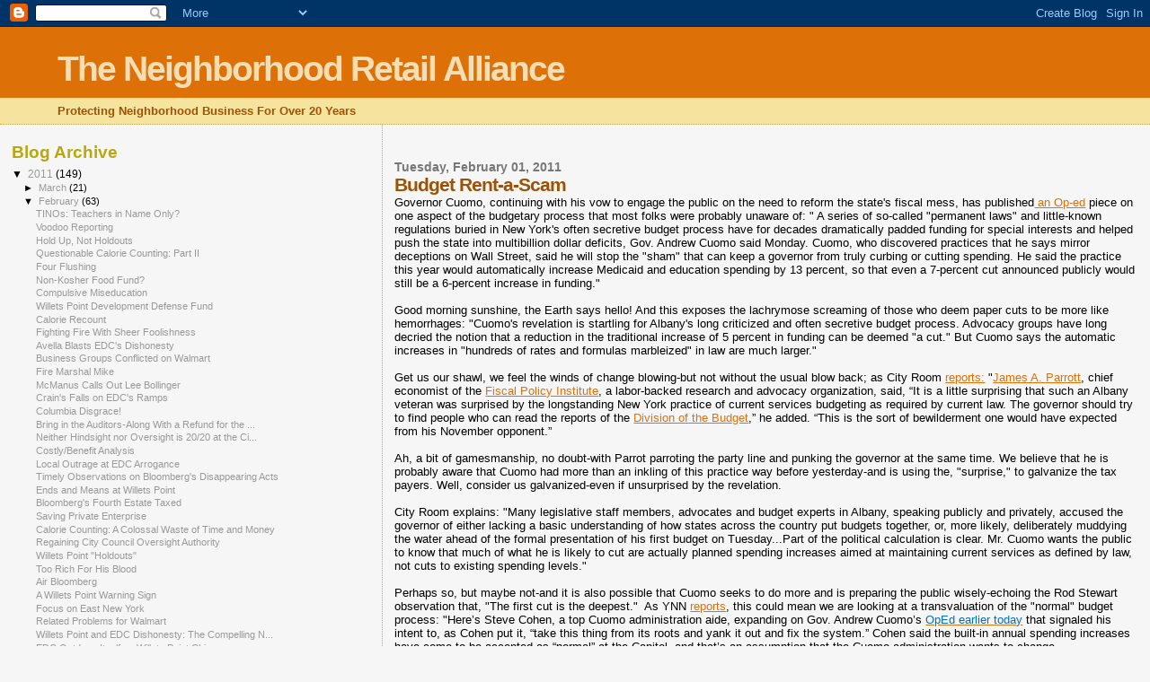

--- FILE ---
content_type: text/html; charset=UTF-8
request_url: https://momandpopnyc.blogspot.com/2011/02/budget-rent-scam.html
body_size: 11165
content:
<!DOCTYPE html>
<html dir='ltr'>
<head>
<link href='https://www.blogger.com/static/v1/widgets/2944754296-widget_css_bundle.css' rel='stylesheet' type='text/css'/>
<meta content='text/html; charset=UTF-8' http-equiv='Content-Type'/>
<meta content='blogger' name='generator'/>
<link href='https://momandpopnyc.blogspot.com/favicon.ico' rel='icon' type='image/x-icon'/>
<link href='http://momandpopnyc.blogspot.com/2011/02/budget-rent-scam.html' rel='canonical'/>
<link rel="alternate" type="application/atom+xml" title="The Neighborhood Retail Alliance - Atom" href="https://momandpopnyc.blogspot.com/feeds/posts/default" />
<link rel="alternate" type="application/rss+xml" title="The Neighborhood Retail Alliance - RSS" href="https://momandpopnyc.blogspot.com/feeds/posts/default?alt=rss" />
<link rel="service.post" type="application/atom+xml" title="The Neighborhood Retail Alliance - Atom" href="https://www.blogger.com/feeds/12403538/posts/default" />

<link rel="alternate" type="application/atom+xml" title="The Neighborhood Retail Alliance - Atom" href="https://momandpopnyc.blogspot.com/feeds/8640888027132521312/comments/default" />
<!--Can't find substitution for tag [blog.ieCssRetrofitLinks]-->
<meta content='http://momandpopnyc.blogspot.com/2011/02/budget-rent-scam.html' property='og:url'/>
<meta content='Budget Rent-a-Scam' property='og:title'/>
<meta content='Governor Cuomo, continuing with his vow to engage the public on the need to reform the state&#39;s fiscal mess, has published  an Op-ed  piece o...' property='og:description'/>
<title>The Neighborhood Retail Alliance: Budget Rent-a-Scam</title>
<style id='page-skin-1' type='text/css'><!--
/*
* Blogger Template Style
*
* Sand Dollar
* by Jason Sutter
* Updated by Blogger Team
*/
body {
margin:0px;
padding:0px;
background:#f6f6f6;
color:#000000;
font-size: small;
}
#outer-wrapper {
font:normal normal 100% 'Trebuchet MS',Trebuchet,Verdana,Sans-Serif;
}
a {
color:#DE7008;
}
a:hover {
color:#9E5205;
}
a img {
border-width: 0;
}
#content-wrapper {
padding-top: 0;
padding-right: 1em;
padding-bottom: 0;
padding-left: 1em;
}
@media all  {
div#main {
float:right;
width:66%;
padding-top:30px;
padding-right:0;
padding-bottom:10px;
padding-left:1em;
border-left:dotted 1px #e0ad12;
word-wrap: break-word; /* fix for long text breaking sidebar float in IE */
overflow: hidden;     /* fix for long non-text content breaking IE sidebar float */
}
div#sidebar {
margin-top:20px;
margin-right:0px;
margin-bottom:0px;
margin-left:0;
padding:0px;
text-align:left;
float: left;
width: 31%;
word-wrap: break-word; /* fix for long text breaking sidebar float in IE */
overflow: hidden;     /* fix for long non-text content breaking IE sidebar float */
}
}
@media handheld  {
div#main {
float:none;
width:90%;
}
div#sidebar {
padding-top:30px;
padding-right:7%;
padding-bottom:10px;
padding-left:3%;
}
}
#header {
padding-top:0px;
padding-right:0px;
padding-bottom:0px;
padding-left:0px;
margin-top:0px;
margin-right:0px;
margin-bottom:0px;
margin-left:0px;
border-bottom:dotted 1px #e0ad12;
background:#F5E39e;
}
h1 a:link  {
text-decoration:none;
color:#F5DEB3
}
h1 a:visited  {
text-decoration:none;
color:#F5DEB3
}
h1,h2,h3 {
margin: 0;
}
h1 {
padding-top:25px;
padding-right:0px;
padding-bottom:10px;
padding-left:5%;
color:#F5DEB3;
background:#DE7008;
font:normal bold 300% Verdana,Sans-Serif;
letter-spacing:-2px;
}
h3.post-title {
color:#9E5205;
font:normal bold 160% Verdana,Sans-Serif;
letter-spacing:-1px;
}
h3.post-title a,
h3.post-title a:visited {
color: #9E5205;
}
h2.date-header  {
margin-top:10px;
margin-right:0px;
margin-bottom:0px;
margin-left:0px;
color:#777777;
font: normal bold 105% 'Trebuchet MS',Trebuchet,Verdana,Sans-serif;
}
h4 {
color:#aa0033;
}
#sidebar h2 {
color:#B8A80D;
margin:0px;
padding:0px;
font:normal bold 150% Verdana,Sans-serif;
}
#sidebar .widget {
margin-top:0px;
margin-right:0px;
margin-bottom:33px;
margin-left:0px;
padding-top:0px;
padding-right:0px;
padding-bottom:0px;
padding-left:0px;
font-size:95%;
}
#sidebar ul {
list-style-type:none;
padding-left: 0;
margin-top: 0;
}
#sidebar li {
margin-top:0px;
margin-right:0px;
margin-bottom:0px;
margin-left:0px;
padding-top:0px;
padding-right:0px;
padding-bottom:0px;
padding-left:0px;
list-style-type:none;
font-size:95%;
}
.description {
padding:0px;
margin-top:7px;
margin-right:12%;
margin-bottom:7px;
margin-left:5%;
color:#9E5205;
background:transparent;
font:bold 100% Verdana,Sans-Serif;
}
.post {
margin-top:0px;
margin-right:0px;
margin-bottom:30px;
margin-left:0px;
}
.post strong {
color:#000000;
font-weight:bold;
}
pre,code {
color:#999999;
}
strike {
color:#999999;
}
.post-footer  {
padding:0px;
margin:0px;
color:#444444;
font-size:80%;
}
.post-footer a {
border:none;
color:#968a0a;
text-decoration:none;
}
.post-footer a:hover {
text-decoration:underline;
}
#comments {
padding:0px;
font-size:110%;
font-weight:bold;
}
.comment-author {
margin-top: 10px;
}
.comment-body {
font-size:100%;
font-weight:normal;
color:black;
}
.comment-footer {
padding-bottom:20px;
color:#444444;
font-size:80%;
font-weight:normal;
display:inline;
margin-right:10px
}
.deleted-comment  {
font-style:italic;
color:gray;
}
.comment-link  {
margin-left:.6em;
}
.profile-textblock {
clear: both;
margin-left: 0;
}
.profile-img {
float: left;
margin-top: 0;
margin-right: 5px;
margin-bottom: 5px;
margin-left: 0;
border: 2px solid #DE7008;
}
#sidebar a:link  {
color:#999999;
text-decoration:none;
}
#sidebar a:active  {
color:#ff0000;
text-decoration:none;
}
#sidebar a:visited  {
color:sidebarlinkcolor;
text-decoration:none;
}
#sidebar a:hover {
color:#B8A80D;
text-decoration:none;
}
.feed-links {
clear: both;
line-height: 2.5em;
}
#blog-pager-newer-link {
float: left;
}
#blog-pager-older-link {
float: right;
}
#blog-pager {
text-align: center;
}
.clear {
clear: both;
}
.widget-content {
margin-top: 0.5em;
}
/** Tweaks for layout editor preview */
body#layout #outer-wrapper {
margin-top: 0;
}
body#layout #main,
body#layout #sidebar {
margin-top: 10px;
padding-top: 0;
}

--></style>
<link href='https://www.blogger.com/dyn-css/authorization.css?targetBlogID=12403538&amp;zx=57604f3b-ee05-4b10-ad4a-cd5906c849fb' media='none' onload='if(media!=&#39;all&#39;)media=&#39;all&#39;' rel='stylesheet'/><noscript><link href='https://www.blogger.com/dyn-css/authorization.css?targetBlogID=12403538&amp;zx=57604f3b-ee05-4b10-ad4a-cd5906c849fb' rel='stylesheet'/></noscript>
<meta name='google-adsense-platform-account' content='ca-host-pub-1556223355139109'/>
<meta name='google-adsense-platform-domain' content='blogspot.com'/>

</head>
<body>
<div class='navbar section' id='navbar'><div class='widget Navbar' data-version='1' id='Navbar1'><script type="text/javascript">
    function setAttributeOnload(object, attribute, val) {
      if(window.addEventListener) {
        window.addEventListener('load',
          function(){ object[attribute] = val; }, false);
      } else {
        window.attachEvent('onload', function(){ object[attribute] = val; });
      }
    }
  </script>
<div id="navbar-iframe-container"></div>
<script type="text/javascript" src="https://apis.google.com/js/platform.js"></script>
<script type="text/javascript">
      gapi.load("gapi.iframes:gapi.iframes.style.bubble", function() {
        if (gapi.iframes && gapi.iframes.getContext) {
          gapi.iframes.getContext().openChild({
              url: 'https://www.blogger.com/navbar/12403538?po\x3d8640888027132521312\x26origin\x3dhttps://momandpopnyc.blogspot.com',
              where: document.getElementById("navbar-iframe-container"),
              id: "navbar-iframe"
          });
        }
      });
    </script><script type="text/javascript">
(function() {
var script = document.createElement('script');
script.type = 'text/javascript';
script.src = '//pagead2.googlesyndication.com/pagead/js/google_top_exp.js';
var head = document.getElementsByTagName('head')[0];
if (head) {
head.appendChild(script);
}})();
</script>
</div></div>
<div id='outer-wrapper'><div id='wrap2'>
<!-- skip links for text browsers -->
<span id='skiplinks' style='display:none;'>
<a href='#main'>skip to main </a> |
      <a href='#sidebar'>skip to sidebar</a>
</span>
<div id='header-wrapper'>
<div class='header section' id='header'><div class='widget Header' data-version='1' id='Header1'>
<div id='header-inner'>
<div class='titlewrapper'>
<h1 class='title'>
<a href='https://momandpopnyc.blogspot.com/'>
The Neighborhood Retail Alliance
</a>
</h1>
</div>
<div class='descriptionwrapper'>
<p class='description'><span>Protecting Neighborhood Business For Over 20 Years</span></p>
</div>
</div>
</div></div>
</div>
<div id='content-wrapper'>
<div id='crosscol-wrapper' style='text-align:center'>
<div class='crosscol no-items section' id='crosscol'></div>
</div>
<div id='main-wrapper'>
<div class='main section' id='main'><div class='widget Blog' data-version='1' id='Blog1'>
<div class='blog-posts hfeed'>

          <div class="date-outer">
        
<h2 class='date-header'><span>Tuesday, February 01, 2011</span></h2>

          <div class="date-posts">
        
<div class='post-outer'>
<div class='post hentry uncustomized-post-template' itemprop='blogPost' itemscope='itemscope' itemtype='http://schema.org/BlogPosting'>
<meta content='12403538' itemprop='blogId'/>
<meta content='8640888027132521312' itemprop='postId'/>
<a name='8640888027132521312'></a>
<h3 class='post-title entry-title' itemprop='name'>
Budget Rent-a-Scam
</h3>
<div class='post-header'>
<div class='post-header-line-1'></div>
</div>
<div class='post-body entry-content' id='post-body-8640888027132521312' itemprop='description articleBody'>
Governor Cuomo, continuing with his vow to engage the public on the need to reform the state's fiscal mess, has published<a href="http://online.wsj.com/article/APef3557b55ce64410ba6f1bc1f5fd012b.html"> an Op-ed</a> piece on one aspect of the budgetary process that most folks were probably unaware of: " A series of so-called "permanent laws" and little-known regulations buried in New York's often secretive budget process have for decades dramatically padded funding for special interests and helped push the state into multibillion dollar deficits, Gov. Andrew Cuomo said Monday. Cuomo, who discovered practices that he says mirror deceptions on Wall Street, said he will stop the "sham" that can keep a governor from truly curbing or cutting spending. He said the practice this year would automatically increase Medicaid and education spending by 13 percent, so that even a 7-percent cut announced publicly would still be a 6-percent increase in funding."<br />
<br />
Good morning sunshine, the Earth says hello! And this exposes the lachrymose screaming of those who deem paper cuts to be more like hemorrhages: "Cuomo's revelation is startling for Albany's long criticized and often secretive budget process. Advocacy groups have long decried the notion that a reduction in the traditional increase of 5 percent in funding can be deemed "a cut." But Cuomo says the automatic increases in "hundreds of rates and formulas marbleized" in law are much larger."<br />
<br />
Get us our shawl, we feel the winds of change blowing-but not without the usual blow back; as City Room <a href="http://cityroom.blogs.nytimes.com/2011/01/31/cuomo-calls-budget-process-a-sham/?ref=nyregion">reports:</a> "<a href="http://employmentpolicy.org/people/james-parrott">James A. Parrott</a>, chief economist of the <a href="http://www.fiscalpolicy.org/">Fiscal Policy Institute</a>, a labor-backed research and advocacy organization, said, &#8220;It is a little surprising that such an Albany veteran was surprised by the longstanding New York practice of current services budgeting as required by current law. The governor should try to find people who can read the reports of the <a href="http://www.budget.state.ny.us/">Division of the Budget</a>,&#8221; he added. &#8220;This is the sort of bewilderment one would have expected from his November opponent.&#8221;<br />
<br />
Ah, a bit of gamesmanship, no doubt-with Parrot parroting the party line and punking the governor at the same time. We believe that he is probably aware that Cuomo had more than an inkling of this practice way before yesterday-and is using the, "surprise," to galvanize the tax payers. Well, consider us galvanized-even if unsurprised by the revelation.<br />
<br />
City Room explains: "Many legislative staff members, advocates and budget experts in Albany, speaking publicly and privately, accused the governor of either lacking a basic understanding of how states across the country put budgets together, or, more likely, deliberately muddying the water ahead of the formal presentation of his first budget on Tuesday...Part of the political calculation is clear. Mr. Cuomo wants the public to know that much of what he is likely to cut are actually planned spending increases aimed at maintaining current services as defined by law, not cuts to existing spending levels."<br />
<br />
Perhaps so, but maybe not-and it is also possible that Cuomo seeks to do more and is preparing the public wisely-echoing the Rod Stewart observation that, "The first cut is the deepest."&nbsp; As YNN <a href="http://www.capitaltonight.com/2011/01/the-new-budget-normal/">reports</a>, this could mean we are looking at a transvaluation of the "normal" budget process: "Here&#8217;s Steve Cohen, a top Cuomo administration aide, expanding on Gov. Andrew Cuomo&#8217;s <a href="http://www.capitaltonight.com/2011/01/cuomo-uncovers-budget-sham/"><span style="color: #0071bb;">OpEd earlier today</span></a> that signaled his intent to, as Cohen put it, &#8220;take this thing from its roots and yank it out and fix the system.&#8221; Cohen said the built-in annual spending increases have come to be accepted as &#8220;normal&#8221; at the Capitol, and that&#8217;s an assumption that the Cuomo administration wants to change. <br />
<blockquote>&#8220;<em>What we&#8217;re saying is, that doesn&#8217;t have to be normal,&#8221; Cohen explained. &#8220;Now, that&#8217;s just the way it works? That&#8217;s not how it has to work.&#8221;</em></blockquote>And that friends, is the last word-at least for now.
<div style='clear: both;'></div>
</div>
<div class='post-footer'>
<div class='post-footer-line post-footer-line-1'>
<span class='post-author vcard'>
Posted by
<span class='fn' itemprop='author' itemscope='itemscope' itemtype='http://schema.org/Person'>
<span itemprop='name'>Neighborhood Retail Alliance</span>
</span>
</span>
<span class='post-timestamp'>
at
<meta content='http://momandpopnyc.blogspot.com/2011/02/budget-rent-scam.html' itemprop='url'/>
<a class='timestamp-link' href='https://momandpopnyc.blogspot.com/2011/02/budget-rent-scam.html' rel='bookmark' title='permanent link'><abbr class='published' itemprop='datePublished' title='2011-02-01T05:08:00-05:00'>5:08 AM</abbr></a>
</span>
<span class='post-comment-link'>
</span>
<span class='post-icons'>
<span class='item-action'>
<a href='https://www.blogger.com/email-post/12403538/8640888027132521312' title='Email Post'>
<img alt='' class='icon-action' height='13' src='https://resources.blogblog.com/img/icon18_email.gif' width='18'/>
</a>
</span>
<span class='item-control blog-admin pid-2085201228'>
<a href='https://www.blogger.com/post-edit.g?blogID=12403538&postID=8640888027132521312&from=pencil' title='Edit Post'>
<img alt='' class='icon-action' height='18' src='https://resources.blogblog.com/img/icon18_edit_allbkg.gif' width='18'/>
</a>
</span>
</span>
<div class='post-share-buttons goog-inline-block'>
</div>
</div>
<div class='post-footer-line post-footer-line-2'>
<span class='post-labels'>
</span>
</div>
<div class='post-footer-line post-footer-line-3'>
<span class='post-location'>
</span>
</div>
</div>
</div>
<div class='comments' id='comments'>
<a name='comments'></a>
</div>
</div>

        </div></div>
      
</div>
<div class='blog-pager' id='blog-pager'>
<span id='blog-pager-newer-link'>
<a class='blog-pager-newer-link' href='https://momandpopnyc.blogspot.com/2011/02/unfair-and-unbalanced-comparisons.html' id='Blog1_blog-pager-newer-link' title='Newer Post'>Newer Post</a>
</span>
<span id='blog-pager-older-link'>
<a class='blog-pager-older-link' href='https://momandpopnyc.blogspot.com/2011/01/ny-times-taxing-our-patience.html' id='Blog1_blog-pager-older-link' title='Older Post'>Older Post</a>
</span>
<a class='home-link' href='https://momandpopnyc.blogspot.com/'>Home</a>
</div>
<div class='clear'></div>
<div class='post-feeds'>
</div>
</div></div>
</div>
<div id='sidebar-wrapper'>
<div class='sidebar section' id='sidebar'><div class='widget BlogArchive' data-version='1' id='BlogArchive1'>
<h2>Blog Archive</h2>
<div class='widget-content'>
<div id='ArchiveList'>
<div id='BlogArchive1_ArchiveList'>
<ul class='hierarchy'>
<li class='archivedate expanded'>
<a class='toggle' href='javascript:void(0)'>
<span class='zippy toggle-open'>

        &#9660;&#160;
      
</span>
</a>
<a class='post-count-link' href='https://momandpopnyc.blogspot.com/2011/'>
2011
</a>
<span class='post-count' dir='ltr'>(149)</span>
<ul class='hierarchy'>
<li class='archivedate collapsed'>
<a class='toggle' href='javascript:void(0)'>
<span class='zippy'>

        &#9658;&#160;
      
</span>
</a>
<a class='post-count-link' href='https://momandpopnyc.blogspot.com/2011/03/'>
March
</a>
<span class='post-count' dir='ltr'>(21)</span>
</li>
</ul>
<ul class='hierarchy'>
<li class='archivedate expanded'>
<a class='toggle' href='javascript:void(0)'>
<span class='zippy toggle-open'>

        &#9660;&#160;
      
</span>
</a>
<a class='post-count-link' href='https://momandpopnyc.blogspot.com/2011/02/'>
February
</a>
<span class='post-count' dir='ltr'>(63)</span>
<ul class='posts'>
<li><a href='https://momandpopnyc.blogspot.com/2011/02/tinos-teachers-in-name-only.html'>TINOs: Teachers in Name Only?</a></li>
<li><a href='https://momandpopnyc.blogspot.com/2011/02/voodoo-reporting.html'>Voodoo Reporting</a></li>
<li><a href='https://momandpopnyc.blogspot.com/2011/02/hold-up-not-holdouts.html'>Hold Up, Not Holdouts</a></li>
<li><a href='https://momandpopnyc.blogspot.com/2011/02/questionable-calorie-counting-part-ii.html'>Questionable Calorie Counting: Part II</a></li>
<li><a href='https://momandpopnyc.blogspot.com/2011/02/edcs-flushing-towing-company.html'>Four Flushing</a></li>
<li><a href='https://momandpopnyc.blogspot.com/2011/02/non-kosher-food-fund.html'>Non-Kosher Food Fund?</a></li>
<li><a href='https://momandpopnyc.blogspot.com/2011/02/compulsive-miseducation.html'>Compulsive Miseducation</a></li>
<li><a href='https://momandpopnyc.blogspot.com/2011/02/willets-point-development-defense-fund.html'>Willets Point Development Defense Fund</a></li>
<li><a href='https://momandpopnyc.blogspot.com/2011/02/calorie-recount.html'>Calorie Recount</a></li>
<li><a href='https://momandpopnyc.blogspot.com/2011/02/fighting-fire-with-sheer-foolishness.html'>Fighting Fire With Sheer Foolishness</a></li>
<li><a href='https://momandpopnyc.blogspot.com/2011/02/avella-blasts-edcs-dishonesty.html'>Avella Blasts EDC&#39;s Dishonesty</a></li>
<li><a href='https://momandpopnyc.blogspot.com/2011/02/business-groups-conflicted-on-walmart.html'>Business Groups Conflicted on Walmart</a></li>
<li><a href='https://momandpopnyc.blogspot.com/2011/02/fire-marshal-mike.html'>Fire Marshal Mike</a></li>
<li><a href='https://momandpopnyc.blogspot.com/2011/02/mcmanus-calls-out-lee-bollinger.html'>McManus Calls Out Lee Bollinger</a></li>
<li><a href='https://momandpopnyc.blogspot.com/2011/02/crains-falls-on-edcs-ramps.html'>Crain&#39;s Falls on EDC&#39;s Ramps</a></li>
<li><a href='https://momandpopnyc.blogspot.com/2011/02/columbia-disgrace.html'>Columbia Disgrace!</a></li>
<li><a href='https://momandpopnyc.blogspot.com/2011/02/bring-in-auditors.html'>Bring in the Auditors-Along With a Refund for the ...</a></li>
<li><a href='https://momandpopnyc.blogspot.com/2011/02/neither-hindsight-nor-oversight-is-2020.html'>Neither Hindsight nor Oversight is 20/20 at the Ci...</a></li>
<li><a href='https://momandpopnyc.blogspot.com/2011/02/costlybenefit-analysis.html'>Costly/Benefit Analysis</a></li>
<li><a href='https://momandpopnyc.blogspot.com/2011/02/local-outrage-at-edc-arrogance.html'>Local Outrage at EDC Arrogance</a></li>
<li><a href='https://momandpopnyc.blogspot.com/2011/02/timely-observations-on-bloombergs.html'>Timely Observations on Bloomberg&#39;s Disappearing Acts</a></li>
<li><a href='https://momandpopnyc.blogspot.com/2011/02/ends-and-means-at-willets-point.html'>Ends and Means at Willets Point</a></li>
<li><a href='https://momandpopnyc.blogspot.com/2011/02/bloombergs-fourth-estate-taxed.html'>Bloomberg&#39;s Fourth Estate Taxed</a></li>
<li><a href='https://momandpopnyc.blogspot.com/2011/02/herding-cats.html'>Saving Private Enterprise</a></li>
<li><a href='https://momandpopnyc.blogspot.com/2011/02/calorie-counting-colossal-waste-of-time.html'>Calorie Counting: A Colossal Waste of Time and Money</a></li>
<li><a href='https://momandpopnyc.blogspot.com/2011/02/regaining-city-council-oversight.html'>Regaining City Council Oversight Authority</a></li>
<li><a href='https://momandpopnyc.blogspot.com/2011/02/willets-point-holdouts.html'>Willets Point &quot;Holdouts&quot;</a></li>
<li><a href='https://momandpopnyc.blogspot.com/2011/02/too-rich-for-his-blood.html'>Too Rich For His Blood</a></li>
<li><a href='https://momandpopnyc.blogspot.com/2011/02/air-bloomberg.html'>Air Bloomberg</a></li>
<li><a href='https://momandpopnyc.blogspot.com/2011/02/willets-point-warning-sign.html'>A Willets Point Warning Sign</a></li>
<li><a href='https://momandpopnyc.blogspot.com/2011/02/focus-on-east-new-york.html'>Focus on East New York</a></li>
<li><a href='https://momandpopnyc.blogspot.com/2011/02/related-problems-for-walmart.html'>Related Problems for Walmart</a></li>
<li><a href='https://momandpopnyc.blogspot.com/2011/02/willets-point-and-edc-dishonesty.html'>Willets Point and EDC Dishonesty: The Compelling N...</a></li>
<li><a href='https://momandpopnyc.blogspot.com/2011/02/edc-outdoes-itself-on-willets-point.html'>EDC Outdoes Itself on Willets Point Chicanery</a></li>
<li><a href='https://momandpopnyc.blogspot.com/2011/02/fire-in-a-hole.html'>Fire in the A-Hole</a></li>
<li><a href='https://momandpopnyc.blogspot.com/2011/02/hearing-things.html'>Hearing Things</a></li>
<li><a href='https://momandpopnyc.blogspot.com/2011/02/fire-sale-mayor-copping-attitude.html'>Fire Sale: Mayor Copping an Attitude</a></li>
<li><a href='https://momandpopnyc.blogspot.com/2011/02/put-that-ankle-bracelet-on-mayor.html'>Put that Ankle Bracelet on the Mayor!</a></li>
<li><a href='https://momandpopnyc.blogspot.com/2011/02/edcs-liars-choir-on-willets-points.html'>EDC&#39;s Liars Choir on Willets Point&#39;s Denounced</a></li>
<li><a href='https://momandpopnyc.blogspot.com/2011/02/related-to-whom.html'>Related to Whom?</a></li>
<li><a href='https://momandpopnyc.blogspot.com/2011/02/phiosophical-battle-engaged-on-cuomos.html'>Philosophical Battle Engaged on Cuomo&#39;s Reform Age...</a></li>
<li><a href='https://momandpopnyc.blogspot.com/2011/02/getting-out-sludge-at-dep.html'>Getting Out the Sludge at the DEP</a></li>
<li><a href='https://momandpopnyc.blogspot.com/2011/02/educational-enron.html'>Educational Enron</a></li>
<li><a href='https://momandpopnyc.blogspot.com/2011/02/shoprite-wal-wrong.html'>Shoprite, Wal-wrong</a></li>
<li><a href='https://momandpopnyc.blogspot.com/2011/02/biking-up-wrong-tree.html'>Biking Up the Wrong Tree</a></li>
<li><a href='https://momandpopnyc.blogspot.com/2011/02/belling-bloomberg-cat.html'>Belling the Bloomberg Cat</a></li>
<li><a href='https://momandpopnyc.blogspot.com/2011/02/private-property-is-not-right-in-nyc.html'>Private Property Is Not a Right In NYC</a></li>
<li><a href='https://momandpopnyc.blogspot.com/2011/02/walmart-and-letting-marketplace-decide.html'>Walmart and, &quot;Letting the Marketplace Decide&quot;</a></li>
<li><a href='https://momandpopnyc.blogspot.com/2011/02/bike-lane-schizophrenia.html'>Bike Lane Schizophrenia</a></li>
<li><a href='https://momandpopnyc.blogspot.com/2011/02/mayor-anctimoney.html'>Mayor $anctimoney</a></li>
<li><a href='https://momandpopnyc.blogspot.com/2011/02/economic-deception-corporation.html'>Economic Deception Corporation</a></li>
<li><a href='https://momandpopnyc.blogspot.com/2011/02/walmart-and-related-are-you-hearing-us.html'>Walmart and Related: Are You Hearing Us Now?</a></li>
<li><a href='https://momandpopnyc.blogspot.com/2011/02/walmart-comes-to-nyc-to-serve-man.html'>Walmart Comes to NYC: &quot;To Serve Man&quot;</a></li>
<li><a href='https://momandpopnyc.blogspot.com/2011/02/edc-crashes-on-off-ramp-at-willets.html'>EDC Crashes on the Off Ramp at Willets Point</a></li>
<li><a href='https://momandpopnyc.blogspot.com/2011/02/one-city-one-standard-double-standard.html'>One City, One Standard: The Double Standard</a></li>
<li><a href='https://momandpopnyc.blogspot.com/2011/02/heroes-of-reform.html'>Heroes of Reform</a></li>
<li><a href='https://momandpopnyc.blogspot.com/2011/02/walmart-and-relatedtrafficing-in-deceit.html'>Walmart and Related,Trafficing in Deceit</a></li>
<li><a href='https://momandpopnyc.blogspot.com/2011/02/alternative-to-walmart.html'>Alternative to Walmart</a></li>
<li><a href='https://momandpopnyc.blogspot.com/2011/02/cuomos-no-pain-no-gain-budget.html'>Cuomo&#39;s No Pain, No Gain Budget</a></li>
<li><a href='https://momandpopnyc.blogspot.com/2011/02/where-have-you-gone-saul-alinsky.html'>Where Have You Gone, Saul Alinsky?</a></li>
<li><a href='https://momandpopnyc.blogspot.com/2011/02/fire-bugged.html'>Fire Bugged</a></li>
<li><a href='https://momandpopnyc.blogspot.com/2011/02/unfair-and-unbalanced-comparisons.html'>Unfair and Unbalanced Comparisons</a></li>
<li><a href='https://momandpopnyc.blogspot.com/2011/02/budget-rent-scam.html'>Budget Rent-a-Scam</a></li>
</ul>
</li>
</ul>
<ul class='hierarchy'>
<li class='archivedate collapsed'>
<a class='toggle' href='javascript:void(0)'>
<span class='zippy'>

        &#9658;&#160;
      
</span>
</a>
<a class='post-count-link' href='https://momandpopnyc.blogspot.com/2011/01/'>
January
</a>
<span class='post-count' dir='ltr'>(65)</span>
</li>
</ul>
</li>
</ul>
<ul class='hierarchy'>
<li class='archivedate collapsed'>
<a class='toggle' href='javascript:void(0)'>
<span class='zippy'>

        &#9658;&#160;
      
</span>
</a>
<a class='post-count-link' href='https://momandpopnyc.blogspot.com/2010/'>
2010
</a>
<span class='post-count' dir='ltr'>(738)</span>
<ul class='hierarchy'>
<li class='archivedate collapsed'>
<a class='toggle' href='javascript:void(0)'>
<span class='zippy'>

        &#9658;&#160;
      
</span>
</a>
<a class='post-count-link' href='https://momandpopnyc.blogspot.com/2010/12/'>
December
</a>
<span class='post-count' dir='ltr'>(71)</span>
</li>
</ul>
<ul class='hierarchy'>
<li class='archivedate collapsed'>
<a class='toggle' href='javascript:void(0)'>
<span class='zippy'>

        &#9658;&#160;
      
</span>
</a>
<a class='post-count-link' href='https://momandpopnyc.blogspot.com/2010/11/'>
November
</a>
<span class='post-count' dir='ltr'>(66)</span>
</li>
</ul>
<ul class='hierarchy'>
<li class='archivedate collapsed'>
<a class='toggle' href='javascript:void(0)'>
<span class='zippy'>

        &#9658;&#160;
      
</span>
</a>
<a class='post-count-link' href='https://momandpopnyc.blogspot.com/2010/10/'>
October
</a>
<span class='post-count' dir='ltr'>(56)</span>
</li>
</ul>
<ul class='hierarchy'>
<li class='archivedate collapsed'>
<a class='toggle' href='javascript:void(0)'>
<span class='zippy'>

        &#9658;&#160;
      
</span>
</a>
<a class='post-count-link' href='https://momandpopnyc.blogspot.com/2010/09/'>
September
</a>
<span class='post-count' dir='ltr'>(59)</span>
</li>
</ul>
<ul class='hierarchy'>
<li class='archivedate collapsed'>
<a class='toggle' href='javascript:void(0)'>
<span class='zippy'>

        &#9658;&#160;
      
</span>
</a>
<a class='post-count-link' href='https://momandpopnyc.blogspot.com/2010/08/'>
August
</a>
<span class='post-count' dir='ltr'>(63)</span>
</li>
</ul>
<ul class='hierarchy'>
<li class='archivedate collapsed'>
<a class='toggle' href='javascript:void(0)'>
<span class='zippy'>

        &#9658;&#160;
      
</span>
</a>
<a class='post-count-link' href='https://momandpopnyc.blogspot.com/2010/07/'>
July
</a>
<span class='post-count' dir='ltr'>(66)</span>
</li>
</ul>
<ul class='hierarchy'>
<li class='archivedate collapsed'>
<a class='toggle' href='javascript:void(0)'>
<span class='zippy'>

        &#9658;&#160;
      
</span>
</a>
<a class='post-count-link' href='https://momandpopnyc.blogspot.com/2010/06/'>
June
</a>
<span class='post-count' dir='ltr'>(58)</span>
</li>
</ul>
<ul class='hierarchy'>
<li class='archivedate collapsed'>
<a class='toggle' href='javascript:void(0)'>
<span class='zippy'>

        &#9658;&#160;
      
</span>
</a>
<a class='post-count-link' href='https://momandpopnyc.blogspot.com/2010/05/'>
May
</a>
<span class='post-count' dir='ltr'>(64)</span>
</li>
</ul>
<ul class='hierarchy'>
<li class='archivedate collapsed'>
<a class='toggle' href='javascript:void(0)'>
<span class='zippy'>

        &#9658;&#160;
      
</span>
</a>
<a class='post-count-link' href='https://momandpopnyc.blogspot.com/2010/04/'>
April
</a>
<span class='post-count' dir='ltr'>(70)</span>
</li>
</ul>
<ul class='hierarchy'>
<li class='archivedate collapsed'>
<a class='toggle' href='javascript:void(0)'>
<span class='zippy'>

        &#9658;&#160;
      
</span>
</a>
<a class='post-count-link' href='https://momandpopnyc.blogspot.com/2010/03/'>
March
</a>
<span class='post-count' dir='ltr'>(58)</span>
</li>
</ul>
<ul class='hierarchy'>
<li class='archivedate collapsed'>
<a class='toggle' href='javascript:void(0)'>
<span class='zippy'>

        &#9658;&#160;
      
</span>
</a>
<a class='post-count-link' href='https://momandpopnyc.blogspot.com/2010/02/'>
February
</a>
<span class='post-count' dir='ltr'>(54)</span>
</li>
</ul>
<ul class='hierarchy'>
<li class='archivedate collapsed'>
<a class='toggle' href='javascript:void(0)'>
<span class='zippy'>

        &#9658;&#160;
      
</span>
</a>
<a class='post-count-link' href='https://momandpopnyc.blogspot.com/2010/01/'>
January
</a>
<span class='post-count' dir='ltr'>(53)</span>
</li>
</ul>
</li>
</ul>
<ul class='hierarchy'>
<li class='archivedate collapsed'>
<a class='toggle' href='javascript:void(0)'>
<span class='zippy'>

        &#9658;&#160;
      
</span>
</a>
<a class='post-count-link' href='https://momandpopnyc.blogspot.com/2009/'>
2009
</a>
<span class='post-count' dir='ltr'>(767)</span>
<ul class='hierarchy'>
<li class='archivedate collapsed'>
<a class='toggle' href='javascript:void(0)'>
<span class='zippy'>

        &#9658;&#160;
      
</span>
</a>
<a class='post-count-link' href='https://momandpopnyc.blogspot.com/2009/12/'>
December
</a>
<span class='post-count' dir='ltr'>(68)</span>
</li>
</ul>
<ul class='hierarchy'>
<li class='archivedate collapsed'>
<a class='toggle' href='javascript:void(0)'>
<span class='zippy'>

        &#9658;&#160;
      
</span>
</a>
<a class='post-count-link' href='https://momandpopnyc.blogspot.com/2009/11/'>
November
</a>
<span class='post-count' dir='ltr'>(64)</span>
</li>
</ul>
<ul class='hierarchy'>
<li class='archivedate collapsed'>
<a class='toggle' href='javascript:void(0)'>
<span class='zippy'>

        &#9658;&#160;
      
</span>
</a>
<a class='post-count-link' href='https://momandpopnyc.blogspot.com/2009/10/'>
October
</a>
<span class='post-count' dir='ltr'>(78)</span>
</li>
</ul>
<ul class='hierarchy'>
<li class='archivedate collapsed'>
<a class='toggle' href='javascript:void(0)'>
<span class='zippy'>

        &#9658;&#160;
      
</span>
</a>
<a class='post-count-link' href='https://momandpopnyc.blogspot.com/2009/09/'>
September
</a>
<span class='post-count' dir='ltr'>(64)</span>
</li>
</ul>
<ul class='hierarchy'>
<li class='archivedate collapsed'>
<a class='toggle' href='javascript:void(0)'>
<span class='zippy'>

        &#9658;&#160;
      
</span>
</a>
<a class='post-count-link' href='https://momandpopnyc.blogspot.com/2009/08/'>
August
</a>
<span class='post-count' dir='ltr'>(64)</span>
</li>
</ul>
<ul class='hierarchy'>
<li class='archivedate collapsed'>
<a class='toggle' href='javascript:void(0)'>
<span class='zippy'>

        &#9658;&#160;
      
</span>
</a>
<a class='post-count-link' href='https://momandpopnyc.blogspot.com/2009/07/'>
July
</a>
<span class='post-count' dir='ltr'>(70)</span>
</li>
</ul>
<ul class='hierarchy'>
<li class='archivedate collapsed'>
<a class='toggle' href='javascript:void(0)'>
<span class='zippy'>

        &#9658;&#160;
      
</span>
</a>
<a class='post-count-link' href='https://momandpopnyc.blogspot.com/2009/06/'>
June
</a>
<span class='post-count' dir='ltr'>(65)</span>
</li>
</ul>
<ul class='hierarchy'>
<li class='archivedate collapsed'>
<a class='toggle' href='javascript:void(0)'>
<span class='zippy'>

        &#9658;&#160;
      
</span>
</a>
<a class='post-count-link' href='https://momandpopnyc.blogspot.com/2009/05/'>
May
</a>
<span class='post-count' dir='ltr'>(52)</span>
</li>
</ul>
<ul class='hierarchy'>
<li class='archivedate collapsed'>
<a class='toggle' href='javascript:void(0)'>
<span class='zippy'>

        &#9658;&#160;
      
</span>
</a>
<a class='post-count-link' href='https://momandpopnyc.blogspot.com/2009/04/'>
April
</a>
<span class='post-count' dir='ltr'>(64)</span>
</li>
</ul>
<ul class='hierarchy'>
<li class='archivedate collapsed'>
<a class='toggle' href='javascript:void(0)'>
<span class='zippy'>

        &#9658;&#160;
      
</span>
</a>
<a class='post-count-link' href='https://momandpopnyc.blogspot.com/2009/03/'>
March
</a>
<span class='post-count' dir='ltr'>(60)</span>
</li>
</ul>
<ul class='hierarchy'>
<li class='archivedate collapsed'>
<a class='toggle' href='javascript:void(0)'>
<span class='zippy'>

        &#9658;&#160;
      
</span>
</a>
<a class='post-count-link' href='https://momandpopnyc.blogspot.com/2009/02/'>
February
</a>
<span class='post-count' dir='ltr'>(51)</span>
</li>
</ul>
<ul class='hierarchy'>
<li class='archivedate collapsed'>
<a class='toggle' href='javascript:void(0)'>
<span class='zippy'>

        &#9658;&#160;
      
</span>
</a>
<a class='post-count-link' href='https://momandpopnyc.blogspot.com/2009/01/'>
January
</a>
<span class='post-count' dir='ltr'>(67)</span>
</li>
</ul>
</li>
</ul>
<ul class='hierarchy'>
<li class='archivedate collapsed'>
<a class='toggle' href='javascript:void(0)'>
<span class='zippy'>

        &#9658;&#160;
      
</span>
</a>
<a class='post-count-link' href='https://momandpopnyc.blogspot.com/2008/'>
2008
</a>
<span class='post-count' dir='ltr'>(733)</span>
<ul class='hierarchy'>
<li class='archivedate collapsed'>
<a class='toggle' href='javascript:void(0)'>
<span class='zippy'>

        &#9658;&#160;
      
</span>
</a>
<a class='post-count-link' href='https://momandpopnyc.blogspot.com/2008/12/'>
December
</a>
<span class='post-count' dir='ltr'>(84)</span>
</li>
</ul>
<ul class='hierarchy'>
<li class='archivedate collapsed'>
<a class='toggle' href='javascript:void(0)'>
<span class='zippy'>

        &#9658;&#160;
      
</span>
</a>
<a class='post-count-link' href='https://momandpopnyc.blogspot.com/2008/11/'>
November
</a>
<span class='post-count' dir='ltr'>(82)</span>
</li>
</ul>
<ul class='hierarchy'>
<li class='archivedate collapsed'>
<a class='toggle' href='javascript:void(0)'>
<span class='zippy'>

        &#9658;&#160;
      
</span>
</a>
<a class='post-count-link' href='https://momandpopnyc.blogspot.com/2008/10/'>
October
</a>
<span class='post-count' dir='ltr'>(107)</span>
</li>
</ul>
<ul class='hierarchy'>
<li class='archivedate collapsed'>
<a class='toggle' href='javascript:void(0)'>
<span class='zippy'>

        &#9658;&#160;
      
</span>
</a>
<a class='post-count-link' href='https://momandpopnyc.blogspot.com/2008/09/'>
September
</a>
<span class='post-count' dir='ltr'>(69)</span>
</li>
</ul>
<ul class='hierarchy'>
<li class='archivedate collapsed'>
<a class='toggle' href='javascript:void(0)'>
<span class='zippy'>

        &#9658;&#160;
      
</span>
</a>
<a class='post-count-link' href='https://momandpopnyc.blogspot.com/2008/08/'>
August
</a>
<span class='post-count' dir='ltr'>(48)</span>
</li>
</ul>
<ul class='hierarchy'>
<li class='archivedate collapsed'>
<a class='toggle' href='javascript:void(0)'>
<span class='zippy'>

        &#9658;&#160;
      
</span>
</a>
<a class='post-count-link' href='https://momandpopnyc.blogspot.com/2008/07/'>
July
</a>
<span class='post-count' dir='ltr'>(63)</span>
</li>
</ul>
<ul class='hierarchy'>
<li class='archivedate collapsed'>
<a class='toggle' href='javascript:void(0)'>
<span class='zippy'>

        &#9658;&#160;
      
</span>
</a>
<a class='post-count-link' href='https://momandpopnyc.blogspot.com/2008/06/'>
June
</a>
<span class='post-count' dir='ltr'>(56)</span>
</li>
</ul>
<ul class='hierarchy'>
<li class='archivedate collapsed'>
<a class='toggle' href='javascript:void(0)'>
<span class='zippy'>

        &#9658;&#160;
      
</span>
</a>
<a class='post-count-link' href='https://momandpopnyc.blogspot.com/2008/05/'>
May
</a>
<span class='post-count' dir='ltr'>(47)</span>
</li>
</ul>
<ul class='hierarchy'>
<li class='archivedate collapsed'>
<a class='toggle' href='javascript:void(0)'>
<span class='zippy'>

        &#9658;&#160;
      
</span>
</a>
<a class='post-count-link' href='https://momandpopnyc.blogspot.com/2008/04/'>
April
</a>
<span class='post-count' dir='ltr'>(63)</span>
</li>
</ul>
<ul class='hierarchy'>
<li class='archivedate collapsed'>
<a class='toggle' href='javascript:void(0)'>
<span class='zippy'>

        &#9658;&#160;
      
</span>
</a>
<a class='post-count-link' href='https://momandpopnyc.blogspot.com/2008/03/'>
March
</a>
<span class='post-count' dir='ltr'>(40)</span>
</li>
</ul>
<ul class='hierarchy'>
<li class='archivedate collapsed'>
<a class='toggle' href='javascript:void(0)'>
<span class='zippy'>

        &#9658;&#160;
      
</span>
</a>
<a class='post-count-link' href='https://momandpopnyc.blogspot.com/2008/02/'>
February
</a>
<span class='post-count' dir='ltr'>(34)</span>
</li>
</ul>
<ul class='hierarchy'>
<li class='archivedate collapsed'>
<a class='toggle' href='javascript:void(0)'>
<span class='zippy'>

        &#9658;&#160;
      
</span>
</a>
<a class='post-count-link' href='https://momandpopnyc.blogspot.com/2008/01/'>
January
</a>
<span class='post-count' dir='ltr'>(40)</span>
</li>
</ul>
</li>
</ul>
<ul class='hierarchy'>
<li class='archivedate collapsed'>
<a class='toggle' href='javascript:void(0)'>
<span class='zippy'>

        &#9658;&#160;
      
</span>
</a>
<a class='post-count-link' href='https://momandpopnyc.blogspot.com/2007/'>
2007
</a>
<span class='post-count' dir='ltr'>(601)</span>
<ul class='hierarchy'>
<li class='archivedate collapsed'>
<a class='toggle' href='javascript:void(0)'>
<span class='zippy'>

        &#9658;&#160;
      
</span>
</a>
<a class='post-count-link' href='https://momandpopnyc.blogspot.com/2007/12/'>
December
</a>
<span class='post-count' dir='ltr'>(42)</span>
</li>
</ul>
<ul class='hierarchy'>
<li class='archivedate collapsed'>
<a class='toggle' href='javascript:void(0)'>
<span class='zippy'>

        &#9658;&#160;
      
</span>
</a>
<a class='post-count-link' href='https://momandpopnyc.blogspot.com/2007/11/'>
November
</a>
<span class='post-count' dir='ltr'>(55)</span>
</li>
</ul>
<ul class='hierarchy'>
<li class='archivedate collapsed'>
<a class='toggle' href='javascript:void(0)'>
<span class='zippy'>

        &#9658;&#160;
      
</span>
</a>
<a class='post-count-link' href='https://momandpopnyc.blogspot.com/2007/10/'>
October
</a>
<span class='post-count' dir='ltr'>(57)</span>
</li>
</ul>
<ul class='hierarchy'>
<li class='archivedate collapsed'>
<a class='toggle' href='javascript:void(0)'>
<span class='zippy'>

        &#9658;&#160;
      
</span>
</a>
<a class='post-count-link' href='https://momandpopnyc.blogspot.com/2007/09/'>
September
</a>
<span class='post-count' dir='ltr'>(54)</span>
</li>
</ul>
<ul class='hierarchy'>
<li class='archivedate collapsed'>
<a class='toggle' href='javascript:void(0)'>
<span class='zippy'>

        &#9658;&#160;
      
</span>
</a>
<a class='post-count-link' href='https://momandpopnyc.blogspot.com/2007/08/'>
August
</a>
<span class='post-count' dir='ltr'>(49)</span>
</li>
</ul>
<ul class='hierarchy'>
<li class='archivedate collapsed'>
<a class='toggle' href='javascript:void(0)'>
<span class='zippy'>

        &#9658;&#160;
      
</span>
</a>
<a class='post-count-link' href='https://momandpopnyc.blogspot.com/2007/07/'>
July
</a>
<span class='post-count' dir='ltr'>(50)</span>
</li>
</ul>
<ul class='hierarchy'>
<li class='archivedate collapsed'>
<a class='toggle' href='javascript:void(0)'>
<span class='zippy'>

        &#9658;&#160;
      
</span>
</a>
<a class='post-count-link' href='https://momandpopnyc.blogspot.com/2007/06/'>
June
</a>
<span class='post-count' dir='ltr'>(55)</span>
</li>
</ul>
<ul class='hierarchy'>
<li class='archivedate collapsed'>
<a class='toggle' href='javascript:void(0)'>
<span class='zippy'>

        &#9658;&#160;
      
</span>
</a>
<a class='post-count-link' href='https://momandpopnyc.blogspot.com/2007/05/'>
May
</a>
<span class='post-count' dir='ltr'>(53)</span>
</li>
</ul>
<ul class='hierarchy'>
<li class='archivedate collapsed'>
<a class='toggle' href='javascript:void(0)'>
<span class='zippy'>

        &#9658;&#160;
      
</span>
</a>
<a class='post-count-link' href='https://momandpopnyc.blogspot.com/2007/04/'>
April
</a>
<span class='post-count' dir='ltr'>(60)</span>
</li>
</ul>
<ul class='hierarchy'>
<li class='archivedate collapsed'>
<a class='toggle' href='javascript:void(0)'>
<span class='zippy'>

        &#9658;&#160;
      
</span>
</a>
<a class='post-count-link' href='https://momandpopnyc.blogspot.com/2007/03/'>
March
</a>
<span class='post-count' dir='ltr'>(42)</span>
</li>
</ul>
<ul class='hierarchy'>
<li class='archivedate collapsed'>
<a class='toggle' href='javascript:void(0)'>
<span class='zippy'>

        &#9658;&#160;
      
</span>
</a>
<a class='post-count-link' href='https://momandpopnyc.blogspot.com/2007/02/'>
February
</a>
<span class='post-count' dir='ltr'>(44)</span>
</li>
</ul>
<ul class='hierarchy'>
<li class='archivedate collapsed'>
<a class='toggle' href='javascript:void(0)'>
<span class='zippy'>

        &#9658;&#160;
      
</span>
</a>
<a class='post-count-link' href='https://momandpopnyc.blogspot.com/2007/01/'>
January
</a>
<span class='post-count' dir='ltr'>(40)</span>
</li>
</ul>
</li>
</ul>
<ul class='hierarchy'>
<li class='archivedate collapsed'>
<a class='toggle' href='javascript:void(0)'>
<span class='zippy'>

        &#9658;&#160;
      
</span>
</a>
<a class='post-count-link' href='https://momandpopnyc.blogspot.com/2006/'>
2006
</a>
<span class='post-count' dir='ltr'>(514)</span>
<ul class='hierarchy'>
<li class='archivedate collapsed'>
<a class='toggle' href='javascript:void(0)'>
<span class='zippy'>

        &#9658;&#160;
      
</span>
</a>
<a class='post-count-link' href='https://momandpopnyc.blogspot.com/2006/12/'>
December
</a>
<span class='post-count' dir='ltr'>(22)</span>
</li>
</ul>
<ul class='hierarchy'>
<li class='archivedate collapsed'>
<a class='toggle' href='javascript:void(0)'>
<span class='zippy'>

        &#9658;&#160;
      
</span>
</a>
<a class='post-count-link' href='https://momandpopnyc.blogspot.com/2006/11/'>
November
</a>
<span class='post-count' dir='ltr'>(24)</span>
</li>
</ul>
<ul class='hierarchy'>
<li class='archivedate collapsed'>
<a class='toggle' href='javascript:void(0)'>
<span class='zippy'>

        &#9658;&#160;
      
</span>
</a>
<a class='post-count-link' href='https://momandpopnyc.blogspot.com/2006/10/'>
October
</a>
<span class='post-count' dir='ltr'>(40)</span>
</li>
</ul>
<ul class='hierarchy'>
<li class='archivedate collapsed'>
<a class='toggle' href='javascript:void(0)'>
<span class='zippy'>

        &#9658;&#160;
      
</span>
</a>
<a class='post-count-link' href='https://momandpopnyc.blogspot.com/2006/09/'>
September
</a>
<span class='post-count' dir='ltr'>(29)</span>
</li>
</ul>
<ul class='hierarchy'>
<li class='archivedate collapsed'>
<a class='toggle' href='javascript:void(0)'>
<span class='zippy'>

        &#9658;&#160;
      
</span>
</a>
<a class='post-count-link' href='https://momandpopnyc.blogspot.com/2006/08/'>
August
</a>
<span class='post-count' dir='ltr'>(37)</span>
</li>
</ul>
<ul class='hierarchy'>
<li class='archivedate collapsed'>
<a class='toggle' href='javascript:void(0)'>
<span class='zippy'>

        &#9658;&#160;
      
</span>
</a>
<a class='post-count-link' href='https://momandpopnyc.blogspot.com/2006/07/'>
July
</a>
<span class='post-count' dir='ltr'>(37)</span>
</li>
</ul>
<ul class='hierarchy'>
<li class='archivedate collapsed'>
<a class='toggle' href='javascript:void(0)'>
<span class='zippy'>

        &#9658;&#160;
      
</span>
</a>
<a class='post-count-link' href='https://momandpopnyc.blogspot.com/2006/06/'>
June
</a>
<span class='post-count' dir='ltr'>(41)</span>
</li>
</ul>
<ul class='hierarchy'>
<li class='archivedate collapsed'>
<a class='toggle' href='javascript:void(0)'>
<span class='zippy'>

        &#9658;&#160;
      
</span>
</a>
<a class='post-count-link' href='https://momandpopnyc.blogspot.com/2006/05/'>
May
</a>
<span class='post-count' dir='ltr'>(48)</span>
</li>
</ul>
<ul class='hierarchy'>
<li class='archivedate collapsed'>
<a class='toggle' href='javascript:void(0)'>
<span class='zippy'>

        &#9658;&#160;
      
</span>
</a>
<a class='post-count-link' href='https://momandpopnyc.blogspot.com/2006/04/'>
April
</a>
<span class='post-count' dir='ltr'>(45)</span>
</li>
</ul>
<ul class='hierarchy'>
<li class='archivedate collapsed'>
<a class='toggle' href='javascript:void(0)'>
<span class='zippy'>

        &#9658;&#160;
      
</span>
</a>
<a class='post-count-link' href='https://momandpopnyc.blogspot.com/2006/03/'>
March
</a>
<span class='post-count' dir='ltr'>(56)</span>
</li>
</ul>
<ul class='hierarchy'>
<li class='archivedate collapsed'>
<a class='toggle' href='javascript:void(0)'>
<span class='zippy'>

        &#9658;&#160;
      
</span>
</a>
<a class='post-count-link' href='https://momandpopnyc.blogspot.com/2006/02/'>
February
</a>
<span class='post-count' dir='ltr'>(64)</span>
</li>
</ul>
<ul class='hierarchy'>
<li class='archivedate collapsed'>
<a class='toggle' href='javascript:void(0)'>
<span class='zippy'>

        &#9658;&#160;
      
</span>
</a>
<a class='post-count-link' href='https://momandpopnyc.blogspot.com/2006/01/'>
January
</a>
<span class='post-count' dir='ltr'>(71)</span>
</li>
</ul>
</li>
</ul>
<ul class='hierarchy'>
<li class='archivedate collapsed'>
<a class='toggle' href='javascript:void(0)'>
<span class='zippy'>

        &#9658;&#160;
      
</span>
</a>
<a class='post-count-link' href='https://momandpopnyc.blogspot.com/2005/'>
2005
</a>
<span class='post-count' dir='ltr'>(611)</span>
<ul class='hierarchy'>
<li class='archivedate collapsed'>
<a class='toggle' href='javascript:void(0)'>
<span class='zippy'>

        &#9658;&#160;
      
</span>
</a>
<a class='post-count-link' href='https://momandpopnyc.blogspot.com/2005/12/'>
December
</a>
<span class='post-count' dir='ltr'>(73)</span>
</li>
</ul>
<ul class='hierarchy'>
<li class='archivedate collapsed'>
<a class='toggle' href='javascript:void(0)'>
<span class='zippy'>

        &#9658;&#160;
      
</span>
</a>
<a class='post-count-link' href='https://momandpopnyc.blogspot.com/2005/11/'>
November
</a>
<span class='post-count' dir='ltr'>(88)</span>
</li>
</ul>
<ul class='hierarchy'>
<li class='archivedate collapsed'>
<a class='toggle' href='javascript:void(0)'>
<span class='zippy'>

        &#9658;&#160;
      
</span>
</a>
<a class='post-count-link' href='https://momandpopnyc.blogspot.com/2005/10/'>
October
</a>
<span class='post-count' dir='ltr'>(81)</span>
</li>
</ul>
<ul class='hierarchy'>
<li class='archivedate collapsed'>
<a class='toggle' href='javascript:void(0)'>
<span class='zippy'>

        &#9658;&#160;
      
</span>
</a>
<a class='post-count-link' href='https://momandpopnyc.blogspot.com/2005/09/'>
September
</a>
<span class='post-count' dir='ltr'>(53)</span>
</li>
</ul>
<ul class='hierarchy'>
<li class='archivedate collapsed'>
<a class='toggle' href='javascript:void(0)'>
<span class='zippy'>

        &#9658;&#160;
      
</span>
</a>
<a class='post-count-link' href='https://momandpopnyc.blogspot.com/2005/08/'>
August
</a>
<span class='post-count' dir='ltr'>(77)</span>
</li>
</ul>
<ul class='hierarchy'>
<li class='archivedate collapsed'>
<a class='toggle' href='javascript:void(0)'>
<span class='zippy'>

        &#9658;&#160;
      
</span>
</a>
<a class='post-count-link' href='https://momandpopnyc.blogspot.com/2005/07/'>
July
</a>
<span class='post-count' dir='ltr'>(69)</span>
</li>
</ul>
<ul class='hierarchy'>
<li class='archivedate collapsed'>
<a class='toggle' href='javascript:void(0)'>
<span class='zippy'>

        &#9658;&#160;
      
</span>
</a>
<a class='post-count-link' href='https://momandpopnyc.blogspot.com/2005/06/'>
June
</a>
<span class='post-count' dir='ltr'>(90)</span>
</li>
</ul>
<ul class='hierarchy'>
<li class='archivedate collapsed'>
<a class='toggle' href='javascript:void(0)'>
<span class='zippy'>

        &#9658;&#160;
      
</span>
</a>
<a class='post-count-link' href='https://momandpopnyc.blogspot.com/2005/05/'>
May
</a>
<span class='post-count' dir='ltr'>(70)</span>
</li>
</ul>
<ul class='hierarchy'>
<li class='archivedate collapsed'>
<a class='toggle' href='javascript:void(0)'>
<span class='zippy'>

        &#9658;&#160;
      
</span>
</a>
<a class='post-count-link' href='https://momandpopnyc.blogspot.com/2005/04/'>
April
</a>
<span class='post-count' dir='ltr'>(10)</span>
</li>
</ul>
</li>
</ul>
</div>
</div>
<div class='clear'></div>
</div>
</div><div class='widget LinkList' data-version='1' id='LinkList1'>
<h2>Links</h2>
<div class='widget-content'>
<ul>
<li><a href='http://cityroom.blogs.nytimes.com/'>City Room</a></li>
<li><a href='http://curbed.com/'>Curbed</a></li>
<li><a href='http://www.dailygotham.com/'>Daily Gotham</a></li>
<li><a href='http://queenscrap.blogspot.com/'>Queens Crap</a></li>
<li><a href='http://www.r8ny.com/'>Room Eight</a></li>
<li><a href='http://weblogs.newsday.com/news/local/longisland/politics/blog/'>Sprin Cycle</a></li>
<li><a href='http://www.streetsblog.org/'>Streets Blog</a></li>
<li><a href='http://www.nydailynews.com/blogs/dailypolitics/'>The Daily Politics</a></li>
<li><a href='http://www.momandpopnyc.com/'>The Neighborhood Retail Alliance Site</a></li>
<li><a href='http://www.observer.com/thepoliticker/'>The Politicker</a></li>
<li><a href='http://www.observer.com/TheRealEstate/'>The Real Estate</a></li>
<li><a href='http://www.gothamgazette.com/blogs/wonkster/'>Wonkster</a></li>
</ul>
<div class='clear'></div>
</div>
</div><div class='widget HTML' data-version='1' id='HTML1'>
<div class='widget-content'>
<!--WEBBOT bot="HTMLMarkup" startspan ALT="Site Meter" -->
<script language="JavaScript" type="text/javascript"></script>
<script language="JavaScript" type="text/javascript">var site="s19momandpopnyc"</script>
<script language="JavaScript1.2" src="//s19.sitemeter.com/js/counter.js?site=s19momandpopnyc" type="text/javascript">
</script>
<noscript>
<a href="http://s19.sitemeter.com/stats.asp?site=s19momandpopnyc" target="_top">
<img border="0" alt="Site Meter" src="https://lh3.googleusercontent.com/blogger_img_proxy/AEn0k_tOYXztRd-IU8CxW0az36GHH9a3ScU6PTCz8Gtvz_e1ut1GNFTR7bl_mm3-YP5vVX3XmL3rlDjkd4Y85KE6fAdb8ArMzJ9qRxpw9pjTmhIiR5xBcdn9F5hGc5s=s0-d"></a>
</noscript>

<!--WEBBOT bot="HTMLMarkup" Endspan -->
</div>
<div class='clear'></div>
</div></div>
</div>
<!-- spacer for skins that want sidebar and main to be the same height-->
<div class='clear'>&#160;</div>
</div>
<!-- end content-wrapper -->
</div></div>
<!-- end outer-wrapper -->

<script type="text/javascript" src="https://www.blogger.com/static/v1/widgets/2028843038-widgets.js"></script>
<script type='text/javascript'>
window['__wavt'] = 'AOuZoY6QBKHghchY8lULJfWOXmL4FtmHqg:1769104987068';_WidgetManager._Init('//www.blogger.com/rearrange?blogID\x3d12403538','//momandpopnyc.blogspot.com/2011/02/budget-rent-scam.html','12403538');
_WidgetManager._SetDataContext([{'name': 'blog', 'data': {'blogId': '12403538', 'title': 'The Neighborhood Retail Alliance', 'url': 'https://momandpopnyc.blogspot.com/2011/02/budget-rent-scam.html', 'canonicalUrl': 'http://momandpopnyc.blogspot.com/2011/02/budget-rent-scam.html', 'homepageUrl': 'https://momandpopnyc.blogspot.com/', 'searchUrl': 'https://momandpopnyc.blogspot.com/search', 'canonicalHomepageUrl': 'http://momandpopnyc.blogspot.com/', 'blogspotFaviconUrl': 'https://momandpopnyc.blogspot.com/favicon.ico', 'bloggerUrl': 'https://www.blogger.com', 'hasCustomDomain': false, 'httpsEnabled': true, 'enabledCommentProfileImages': true, 'gPlusViewType': 'FILTERED_POSTMOD', 'adultContent': false, 'analyticsAccountNumber': '', 'encoding': 'UTF-8', 'locale': 'en-US', 'localeUnderscoreDelimited': 'en', 'languageDirection': 'ltr', 'isPrivate': false, 'isMobile': false, 'isMobileRequest': false, 'mobileClass': '', 'isPrivateBlog': false, 'isDynamicViewsAvailable': true, 'feedLinks': '\x3clink rel\x3d\x22alternate\x22 type\x3d\x22application/atom+xml\x22 title\x3d\x22The Neighborhood Retail Alliance - Atom\x22 href\x3d\x22https://momandpopnyc.blogspot.com/feeds/posts/default\x22 /\x3e\n\x3clink rel\x3d\x22alternate\x22 type\x3d\x22application/rss+xml\x22 title\x3d\x22The Neighborhood Retail Alliance - RSS\x22 href\x3d\x22https://momandpopnyc.blogspot.com/feeds/posts/default?alt\x3drss\x22 /\x3e\n\x3clink rel\x3d\x22service.post\x22 type\x3d\x22application/atom+xml\x22 title\x3d\x22The Neighborhood Retail Alliance - Atom\x22 href\x3d\x22https://www.blogger.com/feeds/12403538/posts/default\x22 /\x3e\n\n\x3clink rel\x3d\x22alternate\x22 type\x3d\x22application/atom+xml\x22 title\x3d\x22The Neighborhood Retail Alliance - Atom\x22 href\x3d\x22https://momandpopnyc.blogspot.com/feeds/8640888027132521312/comments/default\x22 /\x3e\n', 'meTag': '', 'adsenseHostId': 'ca-host-pub-1556223355139109', 'adsenseHasAds': false, 'adsenseAutoAds': false, 'boqCommentIframeForm': true, 'loginRedirectParam': '', 'view': '', 'dynamicViewsCommentsSrc': '//www.blogblog.com/dynamicviews/4224c15c4e7c9321/js/comments.js', 'dynamicViewsScriptSrc': '//www.blogblog.com/dynamicviews/6e0d22adcfa5abea', 'plusOneApiSrc': 'https://apis.google.com/js/platform.js', 'disableGComments': true, 'interstitialAccepted': false, 'sharing': {'platforms': [{'name': 'Get link', 'key': 'link', 'shareMessage': 'Get link', 'target': ''}, {'name': 'Facebook', 'key': 'facebook', 'shareMessage': 'Share to Facebook', 'target': 'facebook'}, {'name': 'BlogThis!', 'key': 'blogThis', 'shareMessage': 'BlogThis!', 'target': 'blog'}, {'name': 'X', 'key': 'twitter', 'shareMessage': 'Share to X', 'target': 'twitter'}, {'name': 'Pinterest', 'key': 'pinterest', 'shareMessage': 'Share to Pinterest', 'target': 'pinterest'}, {'name': 'Email', 'key': 'email', 'shareMessage': 'Email', 'target': 'email'}], 'disableGooglePlus': true, 'googlePlusShareButtonWidth': 0, 'googlePlusBootstrap': '\x3cscript type\x3d\x22text/javascript\x22\x3ewindow.___gcfg \x3d {\x27lang\x27: \x27en\x27};\x3c/script\x3e'}, 'hasCustomJumpLinkMessage': false, 'jumpLinkMessage': 'Read more', 'pageType': 'item', 'postId': '8640888027132521312', 'pageName': 'Budget Rent-a-Scam', 'pageTitle': 'The Neighborhood Retail Alliance: Budget Rent-a-Scam'}}, {'name': 'features', 'data': {}}, {'name': 'messages', 'data': {'edit': 'Edit', 'linkCopiedToClipboard': 'Link copied to clipboard!', 'ok': 'Ok', 'postLink': 'Post Link'}}, {'name': 'template', 'data': {'isResponsive': false, 'isAlternateRendering': false, 'isCustom': false}}, {'name': 'view', 'data': {'classic': {'name': 'classic', 'url': '?view\x3dclassic'}, 'flipcard': {'name': 'flipcard', 'url': '?view\x3dflipcard'}, 'magazine': {'name': 'magazine', 'url': '?view\x3dmagazine'}, 'mosaic': {'name': 'mosaic', 'url': '?view\x3dmosaic'}, 'sidebar': {'name': 'sidebar', 'url': '?view\x3dsidebar'}, 'snapshot': {'name': 'snapshot', 'url': '?view\x3dsnapshot'}, 'timeslide': {'name': 'timeslide', 'url': '?view\x3dtimeslide'}, 'isMobile': false, 'title': 'Budget Rent-a-Scam', 'description': 'Governor Cuomo, continuing with his vow to engage the public on the need to reform the state\x27s fiscal mess, has published  an Op-ed  piece o...', 'url': 'https://momandpopnyc.blogspot.com/2011/02/budget-rent-scam.html', 'type': 'item', 'isSingleItem': true, 'isMultipleItems': false, 'isError': false, 'isPage': false, 'isPost': true, 'isHomepage': false, 'isArchive': false, 'isLabelSearch': false, 'postId': 8640888027132521312}}]);
_WidgetManager._RegisterWidget('_NavbarView', new _WidgetInfo('Navbar1', 'navbar', document.getElementById('Navbar1'), {}, 'displayModeFull'));
_WidgetManager._RegisterWidget('_HeaderView', new _WidgetInfo('Header1', 'header', document.getElementById('Header1'), {}, 'displayModeFull'));
_WidgetManager._RegisterWidget('_BlogView', new _WidgetInfo('Blog1', 'main', document.getElementById('Blog1'), {'cmtInteractionsEnabled': false, 'lightboxEnabled': true, 'lightboxModuleUrl': 'https://www.blogger.com/static/v1/jsbin/4049919853-lbx.js', 'lightboxCssUrl': 'https://www.blogger.com/static/v1/v-css/828616780-lightbox_bundle.css'}, 'displayModeFull'));
_WidgetManager._RegisterWidget('_BlogArchiveView', new _WidgetInfo('BlogArchive1', 'sidebar', document.getElementById('BlogArchive1'), {'languageDirection': 'ltr', 'loadingMessage': 'Loading\x26hellip;'}, 'displayModeFull'));
_WidgetManager._RegisterWidget('_LinkListView', new _WidgetInfo('LinkList1', 'sidebar', document.getElementById('LinkList1'), {}, 'displayModeFull'));
_WidgetManager._RegisterWidget('_HTMLView', new _WidgetInfo('HTML1', 'sidebar', document.getElementById('HTML1'), {}, 'displayModeFull'));
</script>
</body>
</html>